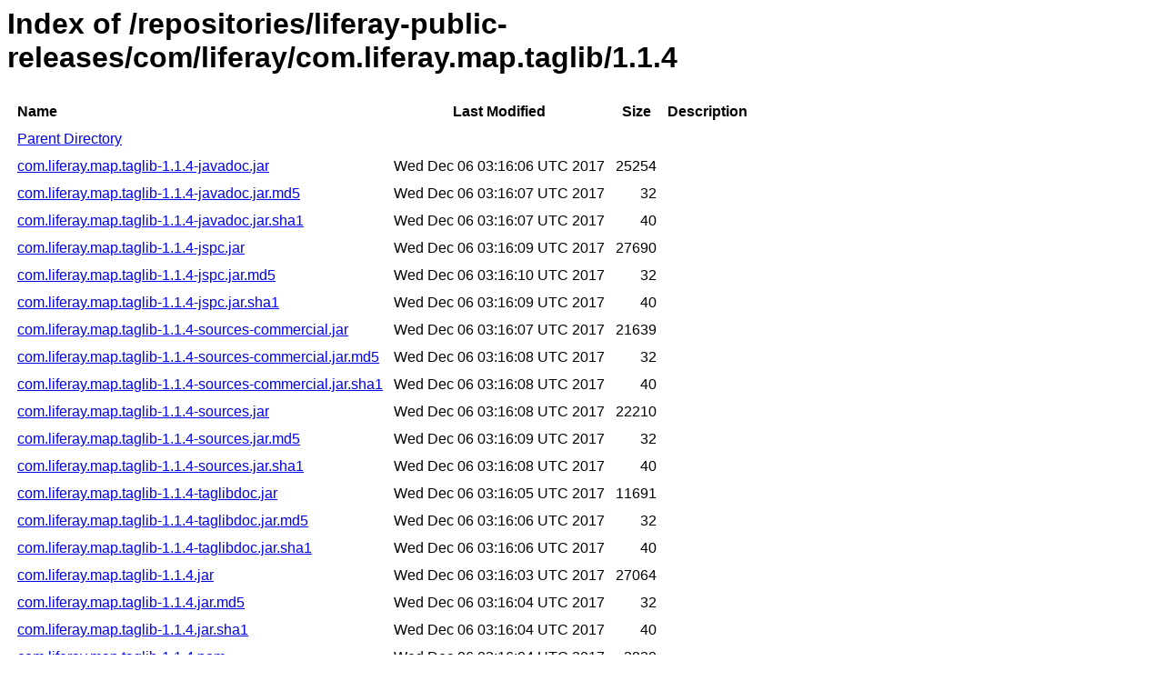

--- FILE ---
content_type: text/html
request_url: https://repository.liferay.com/nexus/content/repositories/liferay-public-releases/com/liferay/com.liferay.map.taglib/1.1.4/
body_size: 9500
content:
<html>
  <head>
    <title>Index of /repositories/liferay-public-releases/com/liferay/com.liferay.map.taglib/1.1.4</title>
    <meta http-equiv="Content-Type" content="text/html; charset=utf-8"/>

    <link rel="icon" type="image/png" href="https://repository.liferay.com/nexus/favicon.png">
    <!--[if IE]>
    <link rel="SHORTCUT ICON" href="https://repository.liferay.com/nexus/favicon.ico"/>
    <![endif]-->

    <link rel="stylesheet" href="https://repository.liferay.com/nexus/static/css/Sonatype-content.css?2.15.2-03" type="text/css" media="screen" title="no title" charset="utf-8">
  </head>
  <body>
    <h1>Index of /repositories/liferay-public-releases/com/liferay/com.liferay.map.taglib/1.1.4</h1>
    <table cellspacing="10">
      <tr>
        <th align="left">Name</th>
        <th>Last Modified</th>
        <th>Size</th>
        <th>Description</th>
      </tr>
      <tr>
        <td><a href="../">Parent Directory</a></td>
      </tr>
          <tr>
            <td><a href="https://repository.liferay.com/nexus/content/repositories/liferay-public-releases/com/liferay/com.liferay.map.taglib/1.1.4/com.liferay.map.taglib-1.1.4-javadoc.jar">com.liferay.map.taglib-1.1.4-javadoc.jar</a></td>
            <td>Wed Dec 06 03:16:06 UTC 2017</td>
            <td align="right">
                25254
            </td>
            <td></td>
          </tr>
          <tr>
            <td><a href="https://repository.liferay.com/nexus/content/repositories/liferay-public-releases/com/liferay/com.liferay.map.taglib/1.1.4/com.liferay.map.taglib-1.1.4-javadoc.jar.md5">com.liferay.map.taglib-1.1.4-javadoc.jar.md5</a></td>
            <td>Wed Dec 06 03:16:07 UTC 2017</td>
            <td align="right">
                32
            </td>
            <td></td>
          </tr>
          <tr>
            <td><a href="https://repository.liferay.com/nexus/content/repositories/liferay-public-releases/com/liferay/com.liferay.map.taglib/1.1.4/com.liferay.map.taglib-1.1.4-javadoc.jar.sha1">com.liferay.map.taglib-1.1.4-javadoc.jar.sha1</a></td>
            <td>Wed Dec 06 03:16:07 UTC 2017</td>
            <td align="right">
                40
            </td>
            <td></td>
          </tr>
          <tr>
            <td><a href="https://repository.liferay.com/nexus/content/repositories/liferay-public-releases/com/liferay/com.liferay.map.taglib/1.1.4/com.liferay.map.taglib-1.1.4-jspc.jar">com.liferay.map.taglib-1.1.4-jspc.jar</a></td>
            <td>Wed Dec 06 03:16:09 UTC 2017</td>
            <td align="right">
                27690
            </td>
            <td></td>
          </tr>
          <tr>
            <td><a href="https://repository.liferay.com/nexus/content/repositories/liferay-public-releases/com/liferay/com.liferay.map.taglib/1.1.4/com.liferay.map.taglib-1.1.4-jspc.jar.md5">com.liferay.map.taglib-1.1.4-jspc.jar.md5</a></td>
            <td>Wed Dec 06 03:16:10 UTC 2017</td>
            <td align="right">
                32
            </td>
            <td></td>
          </tr>
          <tr>
            <td><a href="https://repository.liferay.com/nexus/content/repositories/liferay-public-releases/com/liferay/com.liferay.map.taglib/1.1.4/com.liferay.map.taglib-1.1.4-jspc.jar.sha1">com.liferay.map.taglib-1.1.4-jspc.jar.sha1</a></td>
            <td>Wed Dec 06 03:16:09 UTC 2017</td>
            <td align="right">
                40
            </td>
            <td></td>
          </tr>
          <tr>
            <td><a href="https://repository.liferay.com/nexus/content/repositories/liferay-public-releases/com/liferay/com.liferay.map.taglib/1.1.4/com.liferay.map.taglib-1.1.4-sources-commercial.jar">com.liferay.map.taglib-1.1.4-sources-commercial.jar</a></td>
            <td>Wed Dec 06 03:16:07 UTC 2017</td>
            <td align="right">
                21639
            </td>
            <td></td>
          </tr>
          <tr>
            <td><a href="https://repository.liferay.com/nexus/content/repositories/liferay-public-releases/com/liferay/com.liferay.map.taglib/1.1.4/com.liferay.map.taglib-1.1.4-sources-commercial.jar.md5">com.liferay.map.taglib-1.1.4-sources-commercial.jar.md5</a></td>
            <td>Wed Dec 06 03:16:08 UTC 2017</td>
            <td align="right">
                32
            </td>
            <td></td>
          </tr>
          <tr>
            <td><a href="https://repository.liferay.com/nexus/content/repositories/liferay-public-releases/com/liferay/com.liferay.map.taglib/1.1.4/com.liferay.map.taglib-1.1.4-sources-commercial.jar.sha1">com.liferay.map.taglib-1.1.4-sources-commercial.jar.sha1</a></td>
            <td>Wed Dec 06 03:16:08 UTC 2017</td>
            <td align="right">
                40
            </td>
            <td></td>
          </tr>
          <tr>
            <td><a href="https://repository.liferay.com/nexus/content/repositories/liferay-public-releases/com/liferay/com.liferay.map.taglib/1.1.4/com.liferay.map.taglib-1.1.4-sources.jar">com.liferay.map.taglib-1.1.4-sources.jar</a></td>
            <td>Wed Dec 06 03:16:08 UTC 2017</td>
            <td align="right">
                22210
            </td>
            <td></td>
          </tr>
          <tr>
            <td><a href="https://repository.liferay.com/nexus/content/repositories/liferay-public-releases/com/liferay/com.liferay.map.taglib/1.1.4/com.liferay.map.taglib-1.1.4-sources.jar.md5">com.liferay.map.taglib-1.1.4-sources.jar.md5</a></td>
            <td>Wed Dec 06 03:16:09 UTC 2017</td>
            <td align="right">
                32
            </td>
            <td></td>
          </tr>
          <tr>
            <td><a href="https://repository.liferay.com/nexus/content/repositories/liferay-public-releases/com/liferay/com.liferay.map.taglib/1.1.4/com.liferay.map.taglib-1.1.4-sources.jar.sha1">com.liferay.map.taglib-1.1.4-sources.jar.sha1</a></td>
            <td>Wed Dec 06 03:16:08 UTC 2017</td>
            <td align="right">
                40
            </td>
            <td></td>
          </tr>
          <tr>
            <td><a href="https://repository.liferay.com/nexus/content/repositories/liferay-public-releases/com/liferay/com.liferay.map.taglib/1.1.4/com.liferay.map.taglib-1.1.4-taglibdoc.jar">com.liferay.map.taglib-1.1.4-taglibdoc.jar</a></td>
            <td>Wed Dec 06 03:16:05 UTC 2017</td>
            <td align="right">
                11691
            </td>
            <td></td>
          </tr>
          <tr>
            <td><a href="https://repository.liferay.com/nexus/content/repositories/liferay-public-releases/com/liferay/com.liferay.map.taglib/1.1.4/com.liferay.map.taglib-1.1.4-taglibdoc.jar.md5">com.liferay.map.taglib-1.1.4-taglibdoc.jar.md5</a></td>
            <td>Wed Dec 06 03:16:06 UTC 2017</td>
            <td align="right">
                32
            </td>
            <td></td>
          </tr>
          <tr>
            <td><a href="https://repository.liferay.com/nexus/content/repositories/liferay-public-releases/com/liferay/com.liferay.map.taglib/1.1.4/com.liferay.map.taglib-1.1.4-taglibdoc.jar.sha1">com.liferay.map.taglib-1.1.4-taglibdoc.jar.sha1</a></td>
            <td>Wed Dec 06 03:16:06 UTC 2017</td>
            <td align="right">
                40
            </td>
            <td></td>
          </tr>
          <tr>
            <td><a href="https://repository.liferay.com/nexus/content/repositories/liferay-public-releases/com/liferay/com.liferay.map.taglib/1.1.4/com.liferay.map.taglib-1.1.4.jar">com.liferay.map.taglib-1.1.4.jar</a></td>
            <td>Wed Dec 06 03:16:03 UTC 2017</td>
            <td align="right">
                27064
            </td>
            <td></td>
          </tr>
          <tr>
            <td><a href="https://repository.liferay.com/nexus/content/repositories/liferay-public-releases/com/liferay/com.liferay.map.taglib/1.1.4/com.liferay.map.taglib-1.1.4.jar.md5">com.liferay.map.taglib-1.1.4.jar.md5</a></td>
            <td>Wed Dec 06 03:16:04 UTC 2017</td>
            <td align="right">
                32
            </td>
            <td></td>
          </tr>
          <tr>
            <td><a href="https://repository.liferay.com/nexus/content/repositories/liferay-public-releases/com/liferay/com.liferay.map.taglib/1.1.4/com.liferay.map.taglib-1.1.4.jar.sha1">com.liferay.map.taglib-1.1.4.jar.sha1</a></td>
            <td>Wed Dec 06 03:16:04 UTC 2017</td>
            <td align="right">
                40
            </td>
            <td></td>
          </tr>
          <tr>
            <td><a href="https://repository.liferay.com/nexus/content/repositories/liferay-public-releases/com/liferay/com.liferay.map.taglib/1.1.4/com.liferay.map.taglib-1.1.4.pom">com.liferay.map.taglib-1.1.4.pom</a></td>
            <td>Wed Dec 06 03:16:04 UTC 2017</td>
            <td align="right">
                2820
            </td>
            <td></td>
          </tr>
          <tr>
            <td><a href="https://repository.liferay.com/nexus/content/repositories/liferay-public-releases/com/liferay/com.liferay.map.taglib/1.1.4/com.liferay.map.taglib-1.1.4.pom.md5">com.liferay.map.taglib-1.1.4.pom.md5</a></td>
            <td>Wed Dec 06 03:16:05 UTC 2017</td>
            <td align="right">
                32
            </td>
            <td></td>
          </tr>
          <tr>
            <td><a href="https://repository.liferay.com/nexus/content/repositories/liferay-public-releases/com/liferay/com.liferay.map.taglib/1.1.4/com.liferay.map.taglib-1.1.4.pom.sha1">com.liferay.map.taglib-1.1.4.pom.sha1</a></td>
            <td>Wed Dec 06 03:16:05 UTC 2017</td>
            <td align="right">
                40
            </td>
            <td></td>
          </tr>
    </table>
  </body>
</html>
